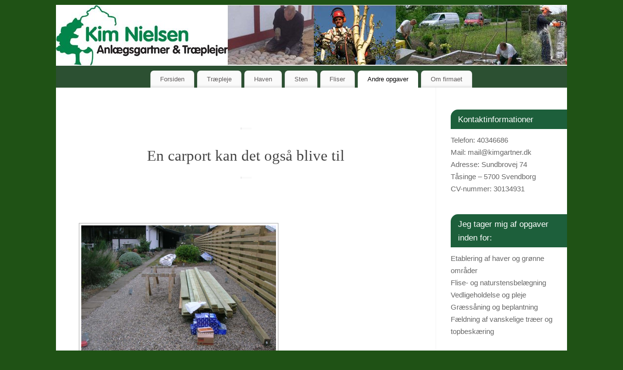

--- FILE ---
content_type: text/html; charset=UTF-8
request_url: http://www.kimgartner.dk/andre-opgaver/nggallery/thumbnails
body_size: 12178
content:
<!DOCTYPE html>
<html lang="da-DK">
<head>
<meta http-equiv="Content-Type" content="text/html; charset=UTF-8" />
<meta name="viewport" content="width=device-width, user-scalable=yes, initial-scale=1.0, minimum-scale=1.0, maximum-scale=3.0">
<link rel="profile" href="http://gmpg.org/xfn/11" />
<link rel="pingback" href="http://www.kimgartner.dk/xmlrpc.php" />
<title>Andre opgaver &#8211; Kim Nielsen &#8211; anlægsgartner og træplejer</title>
<meta name='robots' content='max-image-preview:large' />
	<style>img:is([sizes="auto" i], [sizes^="auto," i]) { contain-intrinsic-size: 3000px 1500px }</style>
	<link rel="alternate" type="application/rss+xml" title="Kim Nielsen - anlægsgartner og træplejer &raquo; Feed" href="http://www.kimgartner.dk/feed/" />
<script type="text/javascript">
/* <![CDATA[ */
window._wpemojiSettings = {"baseUrl":"https:\/\/s.w.org\/images\/core\/emoji\/16.0.1\/72x72\/","ext":".png","svgUrl":"https:\/\/s.w.org\/images\/core\/emoji\/16.0.1\/svg\/","svgExt":".svg","source":{"concatemoji":"http:\/\/www.kimgartner.dk\/wp-includes\/js\/wp-emoji-release.min.js?ver=6.8.3"}};
/*! This file is auto-generated */
!function(s,n){var o,i,e;function c(e){try{var t={supportTests:e,timestamp:(new Date).valueOf()};sessionStorage.setItem(o,JSON.stringify(t))}catch(e){}}function p(e,t,n){e.clearRect(0,0,e.canvas.width,e.canvas.height),e.fillText(t,0,0);var t=new Uint32Array(e.getImageData(0,0,e.canvas.width,e.canvas.height).data),a=(e.clearRect(0,0,e.canvas.width,e.canvas.height),e.fillText(n,0,0),new Uint32Array(e.getImageData(0,0,e.canvas.width,e.canvas.height).data));return t.every(function(e,t){return e===a[t]})}function u(e,t){e.clearRect(0,0,e.canvas.width,e.canvas.height),e.fillText(t,0,0);for(var n=e.getImageData(16,16,1,1),a=0;a<n.data.length;a++)if(0!==n.data[a])return!1;return!0}function f(e,t,n,a){switch(t){case"flag":return n(e,"\ud83c\udff3\ufe0f\u200d\u26a7\ufe0f","\ud83c\udff3\ufe0f\u200b\u26a7\ufe0f")?!1:!n(e,"\ud83c\udde8\ud83c\uddf6","\ud83c\udde8\u200b\ud83c\uddf6")&&!n(e,"\ud83c\udff4\udb40\udc67\udb40\udc62\udb40\udc65\udb40\udc6e\udb40\udc67\udb40\udc7f","\ud83c\udff4\u200b\udb40\udc67\u200b\udb40\udc62\u200b\udb40\udc65\u200b\udb40\udc6e\u200b\udb40\udc67\u200b\udb40\udc7f");case"emoji":return!a(e,"\ud83e\udedf")}return!1}function g(e,t,n,a){var r="undefined"!=typeof WorkerGlobalScope&&self instanceof WorkerGlobalScope?new OffscreenCanvas(300,150):s.createElement("canvas"),o=r.getContext("2d",{willReadFrequently:!0}),i=(o.textBaseline="top",o.font="600 32px Arial",{});return e.forEach(function(e){i[e]=t(o,e,n,a)}),i}function t(e){var t=s.createElement("script");t.src=e,t.defer=!0,s.head.appendChild(t)}"undefined"!=typeof Promise&&(o="wpEmojiSettingsSupports",i=["flag","emoji"],n.supports={everything:!0,everythingExceptFlag:!0},e=new Promise(function(e){s.addEventListener("DOMContentLoaded",e,{once:!0})}),new Promise(function(t){var n=function(){try{var e=JSON.parse(sessionStorage.getItem(o));if("object"==typeof e&&"number"==typeof e.timestamp&&(new Date).valueOf()<e.timestamp+604800&&"object"==typeof e.supportTests)return e.supportTests}catch(e){}return null}();if(!n){if("undefined"!=typeof Worker&&"undefined"!=typeof OffscreenCanvas&&"undefined"!=typeof URL&&URL.createObjectURL&&"undefined"!=typeof Blob)try{var e="postMessage("+g.toString()+"("+[JSON.stringify(i),f.toString(),p.toString(),u.toString()].join(",")+"));",a=new Blob([e],{type:"text/javascript"}),r=new Worker(URL.createObjectURL(a),{name:"wpTestEmojiSupports"});return void(r.onmessage=function(e){c(n=e.data),r.terminate(),t(n)})}catch(e){}c(n=g(i,f,p,u))}t(n)}).then(function(e){for(var t in e)n.supports[t]=e[t],n.supports.everything=n.supports.everything&&n.supports[t],"flag"!==t&&(n.supports.everythingExceptFlag=n.supports.everythingExceptFlag&&n.supports[t]);n.supports.everythingExceptFlag=n.supports.everythingExceptFlag&&!n.supports.flag,n.DOMReady=!1,n.readyCallback=function(){n.DOMReady=!0}}).then(function(){return e}).then(function(){var e;n.supports.everything||(n.readyCallback(),(e=n.source||{}).concatemoji?t(e.concatemoji):e.wpemoji&&e.twemoji&&(t(e.twemoji),t(e.wpemoji)))}))}((window,document),window._wpemojiSettings);
/* ]]> */
</script>
<style id='wp-emoji-styles-inline-css' type='text/css'>

	img.wp-smiley, img.emoji {
		display: inline !important;
		border: none !important;
		box-shadow: none !important;
		height: 1em !important;
		width: 1em !important;
		margin: 0 0.07em !important;
		vertical-align: -0.1em !important;
		background: none !important;
		padding: 0 !important;
	}
</style>
<link rel='stylesheet' id='wp-block-library-css' href='http://www.kimgartner.dk/wp-includes/css/dist/block-library/style.min.css?ver=6.8.3' type='text/css' media='all' />
<style id='classic-theme-styles-inline-css' type='text/css'>
/*! This file is auto-generated */
.wp-block-button__link{color:#fff;background-color:#32373c;border-radius:9999px;box-shadow:none;text-decoration:none;padding:calc(.667em + 2px) calc(1.333em + 2px);font-size:1.125em}.wp-block-file__button{background:#32373c;color:#fff;text-decoration:none}
</style>
<style id='global-styles-inline-css' type='text/css'>
:root{--wp--preset--aspect-ratio--square: 1;--wp--preset--aspect-ratio--4-3: 4/3;--wp--preset--aspect-ratio--3-4: 3/4;--wp--preset--aspect-ratio--3-2: 3/2;--wp--preset--aspect-ratio--2-3: 2/3;--wp--preset--aspect-ratio--16-9: 16/9;--wp--preset--aspect-ratio--9-16: 9/16;--wp--preset--color--black: #000000;--wp--preset--color--cyan-bluish-gray: #abb8c3;--wp--preset--color--white: #ffffff;--wp--preset--color--pale-pink: #f78da7;--wp--preset--color--vivid-red: #cf2e2e;--wp--preset--color--luminous-vivid-orange: #ff6900;--wp--preset--color--luminous-vivid-amber: #fcb900;--wp--preset--color--light-green-cyan: #7bdcb5;--wp--preset--color--vivid-green-cyan: #00d084;--wp--preset--color--pale-cyan-blue: #8ed1fc;--wp--preset--color--vivid-cyan-blue: #0693e3;--wp--preset--color--vivid-purple: #9b51e0;--wp--preset--gradient--vivid-cyan-blue-to-vivid-purple: linear-gradient(135deg,rgba(6,147,227,1) 0%,rgb(155,81,224) 100%);--wp--preset--gradient--light-green-cyan-to-vivid-green-cyan: linear-gradient(135deg,rgb(122,220,180) 0%,rgb(0,208,130) 100%);--wp--preset--gradient--luminous-vivid-amber-to-luminous-vivid-orange: linear-gradient(135deg,rgba(252,185,0,1) 0%,rgba(255,105,0,1) 100%);--wp--preset--gradient--luminous-vivid-orange-to-vivid-red: linear-gradient(135deg,rgba(255,105,0,1) 0%,rgb(207,46,46) 100%);--wp--preset--gradient--very-light-gray-to-cyan-bluish-gray: linear-gradient(135deg,rgb(238,238,238) 0%,rgb(169,184,195) 100%);--wp--preset--gradient--cool-to-warm-spectrum: linear-gradient(135deg,rgb(74,234,220) 0%,rgb(151,120,209) 20%,rgb(207,42,186) 40%,rgb(238,44,130) 60%,rgb(251,105,98) 80%,rgb(254,248,76) 100%);--wp--preset--gradient--blush-light-purple: linear-gradient(135deg,rgb(255,206,236) 0%,rgb(152,150,240) 100%);--wp--preset--gradient--blush-bordeaux: linear-gradient(135deg,rgb(254,205,165) 0%,rgb(254,45,45) 50%,rgb(107,0,62) 100%);--wp--preset--gradient--luminous-dusk: linear-gradient(135deg,rgb(255,203,112) 0%,rgb(199,81,192) 50%,rgb(65,88,208) 100%);--wp--preset--gradient--pale-ocean: linear-gradient(135deg,rgb(255,245,203) 0%,rgb(182,227,212) 50%,rgb(51,167,181) 100%);--wp--preset--gradient--electric-grass: linear-gradient(135deg,rgb(202,248,128) 0%,rgb(113,206,126) 100%);--wp--preset--gradient--midnight: linear-gradient(135deg,rgb(2,3,129) 0%,rgb(40,116,252) 100%);--wp--preset--font-size--small: 13px;--wp--preset--font-size--medium: 20px;--wp--preset--font-size--large: 36px;--wp--preset--font-size--x-large: 42px;--wp--preset--spacing--20: 0.44rem;--wp--preset--spacing--30: 0.67rem;--wp--preset--spacing--40: 1rem;--wp--preset--spacing--50: 1.5rem;--wp--preset--spacing--60: 2.25rem;--wp--preset--spacing--70: 3.38rem;--wp--preset--spacing--80: 5.06rem;--wp--preset--shadow--natural: 6px 6px 9px rgba(0, 0, 0, 0.2);--wp--preset--shadow--deep: 12px 12px 50px rgba(0, 0, 0, 0.4);--wp--preset--shadow--sharp: 6px 6px 0px rgba(0, 0, 0, 0.2);--wp--preset--shadow--outlined: 6px 6px 0px -3px rgba(255, 255, 255, 1), 6px 6px rgba(0, 0, 0, 1);--wp--preset--shadow--crisp: 6px 6px 0px rgba(0, 0, 0, 1);}:where(.is-layout-flex){gap: 0.5em;}:where(.is-layout-grid){gap: 0.5em;}body .is-layout-flex{display: flex;}.is-layout-flex{flex-wrap: wrap;align-items: center;}.is-layout-flex > :is(*, div){margin: 0;}body .is-layout-grid{display: grid;}.is-layout-grid > :is(*, div){margin: 0;}:where(.wp-block-columns.is-layout-flex){gap: 2em;}:where(.wp-block-columns.is-layout-grid){gap: 2em;}:where(.wp-block-post-template.is-layout-flex){gap: 1.25em;}:where(.wp-block-post-template.is-layout-grid){gap: 1.25em;}.has-black-color{color: var(--wp--preset--color--black) !important;}.has-cyan-bluish-gray-color{color: var(--wp--preset--color--cyan-bluish-gray) !important;}.has-white-color{color: var(--wp--preset--color--white) !important;}.has-pale-pink-color{color: var(--wp--preset--color--pale-pink) !important;}.has-vivid-red-color{color: var(--wp--preset--color--vivid-red) !important;}.has-luminous-vivid-orange-color{color: var(--wp--preset--color--luminous-vivid-orange) !important;}.has-luminous-vivid-amber-color{color: var(--wp--preset--color--luminous-vivid-amber) !important;}.has-light-green-cyan-color{color: var(--wp--preset--color--light-green-cyan) !important;}.has-vivid-green-cyan-color{color: var(--wp--preset--color--vivid-green-cyan) !important;}.has-pale-cyan-blue-color{color: var(--wp--preset--color--pale-cyan-blue) !important;}.has-vivid-cyan-blue-color{color: var(--wp--preset--color--vivid-cyan-blue) !important;}.has-vivid-purple-color{color: var(--wp--preset--color--vivid-purple) !important;}.has-black-background-color{background-color: var(--wp--preset--color--black) !important;}.has-cyan-bluish-gray-background-color{background-color: var(--wp--preset--color--cyan-bluish-gray) !important;}.has-white-background-color{background-color: var(--wp--preset--color--white) !important;}.has-pale-pink-background-color{background-color: var(--wp--preset--color--pale-pink) !important;}.has-vivid-red-background-color{background-color: var(--wp--preset--color--vivid-red) !important;}.has-luminous-vivid-orange-background-color{background-color: var(--wp--preset--color--luminous-vivid-orange) !important;}.has-luminous-vivid-amber-background-color{background-color: var(--wp--preset--color--luminous-vivid-amber) !important;}.has-light-green-cyan-background-color{background-color: var(--wp--preset--color--light-green-cyan) !important;}.has-vivid-green-cyan-background-color{background-color: var(--wp--preset--color--vivid-green-cyan) !important;}.has-pale-cyan-blue-background-color{background-color: var(--wp--preset--color--pale-cyan-blue) !important;}.has-vivid-cyan-blue-background-color{background-color: var(--wp--preset--color--vivid-cyan-blue) !important;}.has-vivid-purple-background-color{background-color: var(--wp--preset--color--vivid-purple) !important;}.has-black-border-color{border-color: var(--wp--preset--color--black) !important;}.has-cyan-bluish-gray-border-color{border-color: var(--wp--preset--color--cyan-bluish-gray) !important;}.has-white-border-color{border-color: var(--wp--preset--color--white) !important;}.has-pale-pink-border-color{border-color: var(--wp--preset--color--pale-pink) !important;}.has-vivid-red-border-color{border-color: var(--wp--preset--color--vivid-red) !important;}.has-luminous-vivid-orange-border-color{border-color: var(--wp--preset--color--luminous-vivid-orange) !important;}.has-luminous-vivid-amber-border-color{border-color: var(--wp--preset--color--luminous-vivid-amber) !important;}.has-light-green-cyan-border-color{border-color: var(--wp--preset--color--light-green-cyan) !important;}.has-vivid-green-cyan-border-color{border-color: var(--wp--preset--color--vivid-green-cyan) !important;}.has-pale-cyan-blue-border-color{border-color: var(--wp--preset--color--pale-cyan-blue) !important;}.has-vivid-cyan-blue-border-color{border-color: var(--wp--preset--color--vivid-cyan-blue) !important;}.has-vivid-purple-border-color{border-color: var(--wp--preset--color--vivid-purple) !important;}.has-vivid-cyan-blue-to-vivid-purple-gradient-background{background: var(--wp--preset--gradient--vivid-cyan-blue-to-vivid-purple) !important;}.has-light-green-cyan-to-vivid-green-cyan-gradient-background{background: var(--wp--preset--gradient--light-green-cyan-to-vivid-green-cyan) !important;}.has-luminous-vivid-amber-to-luminous-vivid-orange-gradient-background{background: var(--wp--preset--gradient--luminous-vivid-amber-to-luminous-vivid-orange) !important;}.has-luminous-vivid-orange-to-vivid-red-gradient-background{background: var(--wp--preset--gradient--luminous-vivid-orange-to-vivid-red) !important;}.has-very-light-gray-to-cyan-bluish-gray-gradient-background{background: var(--wp--preset--gradient--very-light-gray-to-cyan-bluish-gray) !important;}.has-cool-to-warm-spectrum-gradient-background{background: var(--wp--preset--gradient--cool-to-warm-spectrum) !important;}.has-blush-light-purple-gradient-background{background: var(--wp--preset--gradient--blush-light-purple) !important;}.has-blush-bordeaux-gradient-background{background: var(--wp--preset--gradient--blush-bordeaux) !important;}.has-luminous-dusk-gradient-background{background: var(--wp--preset--gradient--luminous-dusk) !important;}.has-pale-ocean-gradient-background{background: var(--wp--preset--gradient--pale-ocean) !important;}.has-electric-grass-gradient-background{background: var(--wp--preset--gradient--electric-grass) !important;}.has-midnight-gradient-background{background: var(--wp--preset--gradient--midnight) !important;}.has-small-font-size{font-size: var(--wp--preset--font-size--small) !important;}.has-medium-font-size{font-size: var(--wp--preset--font-size--medium) !important;}.has-large-font-size{font-size: var(--wp--preset--font-size--large) !important;}.has-x-large-font-size{font-size: var(--wp--preset--font-size--x-large) !important;}
:where(.wp-block-post-template.is-layout-flex){gap: 1.25em;}:where(.wp-block-post-template.is-layout-grid){gap: 1.25em;}
:where(.wp-block-columns.is-layout-flex){gap: 2em;}:where(.wp-block-columns.is-layout-grid){gap: 2em;}
:root :where(.wp-block-pullquote){font-size: 1.5em;line-height: 1.6;}
</style>
<link rel='stylesheet' id='easingslider-css' href='http://www.kimgartner.dk/wp-content/plugins/easing-slider/assets/css/public.min.css?ver=3.0.8' type='text/css' media='all' />
<link rel='stylesheet' id='fancybox-0-css' href='http://www.kimgartner.dk/wp-content/plugins/nextgen-gallery/static/Lightbox/fancybox/jquery.fancybox-1.3.4.css?ver=3.59.12' type='text/css' media='all' />
<link rel='stylesheet' id='ngg_trigger_buttons-css' href='http://www.kimgartner.dk/wp-content/plugins/nextgen-gallery/static/GalleryDisplay/trigger_buttons.css?ver=3.59.12' type='text/css' media='all' />
<link rel='stylesheet' id='fontawesome_v4_shim_style-css' href='http://www.kimgartner.dk/wp-content/plugins/nextgen-gallery/static/FontAwesome/css/v4-shims.min.css?ver=6.8.3' type='text/css' media='all' />
<link rel='stylesheet' id='fontawesome-css' href='http://www.kimgartner.dk/wp-content/plugins/nextgen-gallery/static/FontAwesome/css/all.min.css?ver=6.8.3' type='text/css' media='all' />
<link rel='stylesheet' id='ngg_basic_slideshow_style-css' href='http://www.kimgartner.dk/wp-content/plugins/nextgen-gallery/static/Slideshow/ngg_basic_slideshow.css?ver=3.59.12' type='text/css' media='all' />
<link rel='stylesheet' id='ngg_slick_slideshow_style-css' href='http://www.kimgartner.dk/wp-content/plugins/nextgen-gallery/static/Slideshow/slick/slick.css?ver=3.59.12' type='text/css' media='all' />
<link rel='stylesheet' id='ngg_slick_slideshow_theme-css' href='http://www.kimgartner.dk/wp-content/plugins/nextgen-gallery/static/Slideshow/slick/slick-theme.css?ver=3.59.12' type='text/css' media='all' />
<link rel='stylesheet' id='nextgen_pagination_style-css' href='http://www.kimgartner.dk/wp-content/plugins/nextgen-gallery/static/GalleryDisplay/pagination_style.css?ver=3.59.12' type='text/css' media='all' />
<link rel='stylesheet' id='nextgen_basic_thumbnails_style-css' href='http://www.kimgartner.dk/wp-content/plugins/nextgen-gallery/static/Thumbnails/nextgen_basic_thumbnails.css?ver=3.59.12' type='text/css' media='all' />
<link rel='stylesheet' id='megamenu-css' href='http://www.kimgartner.dk/wp-content/uploads/maxmegamenu/style.css?ver=dbb155' type='text/css' media='all' />
<link rel='stylesheet' id='dashicons-css' href='http://www.kimgartner.dk/wp-includes/css/dashicons.min.css?ver=6.8.3' type='text/css' media='all' />
<link rel='stylesheet' id='mantra-style-css' href='http://www.kimgartner.dk/wp-content/themes/mantra/style.css?ver=3.3.3' type='text/css' media='all' />
<style id='mantra-style-inline-css' type='text/css'>
 #wrapper { max-width: 1050px; } #content { width: 100%; max-width:780px; max-width: calc( 100% - 270px ); } #primary, #secondary { width:270px; } #primary .widget-title, #secondary .widget-title { margin-right: -2em; text-align: left; } html { font-size:14px; } body, input, textarea {font-family:Segoe UI, Arial, sans-serif; } #content h1.entry-title a, #content h2.entry-title a, #content h1.entry-title, #content h2.entry-title, #front-text1 h2, #front-text2 h2 {font-family:Georgia, Times New Roman, Times, serif; } .widget-area {font-family:Helvetica, sans-serif; } .entry-content h1, .entry-content h2, .entry-content h3, .entry-content h4, .entry-content h5, .entry-content h6 {font-family:Georgia, Times New Roman, Times, serif; } .nocomments, .nocomments2 {display:none;} #header-container > div { margin-top:20px; } #header-container > div { margin-left:40px; } body { background-color:#1f5215 !important; } #header { background-color:#2c5032; } #footer { background-color:#222222; } #footer2 { background-color:#171717; } #site-title span a { color:#0D85CC; } #site-description { color:#999999; } #content, .column-text, #front-text3, #front-text4 { color:#333333 ;} .widget-area a:link, .widget-area a:visited, a:link, a:visited ,#searchform #s:hover, #container #s:hover, #access a:hover, #wp-calendar tbody td a, #site-info a, #site-copyright a, #access li:hover > a, #access ul ul:hover > a { color:#0D85CC; } a:hover, .entry-meta a:hover, .entry-utility a:hover, .widget-area a:hover { color:#12a7ff; } #content .entry-title a, #content .entry-title, #content h1, #content h2, #content h3, #content h4, #content h5, #content h6 { color:#444444; } #content .entry-title a:hover { color:#000000; } .widget-title { background-color:#1d5f3b; } .widget-title { color:#ffffff; } #footer-widget-area .widget-title { color:#0C85CD; } #footer-widget-area a { color:#666666; } #footer-widget-area a:hover { color:#888888; } body .wp-caption { background-image:url(http://www.kimgartner.dk/wp-content/themes/mantra/resources/images/pins/Pin2.png); } .widget-area ul ul li { background-image: url(http://www.kimgartner.dk/wp-content/themes/mantra/resources/images/bullets/arrow_black.png); background-position: left calc(2em / 2 - 4px); } .page h1.entry-title, .home .page h2.entry-title { display:none; } .entry-content p:not(:last-child), .entry-content ul, .entry-summary ul, .entry-content ol, .entry-summary ol { margin-bottom:1.5em;} .entry-meta .entry-time { display:none; } #branding { height:125px ;} 
/* Mantra Custom CSS */
</style>
<link rel='stylesheet' id='mantra-mobile-css' href='http://www.kimgartner.dk/wp-content/themes/mantra/resources/css/style-mobile.css?ver=3.3.3' type='text/css' media='all' />
<script type="text/javascript" src="http://www.kimgartner.dk/wp-includes/js/jquery/jquery.min.js?ver=3.7.1" id="jquery-core-js"></script>
<script type="text/javascript" src="http://www.kimgartner.dk/wp-includes/js/jquery/jquery-migrate.min.js?ver=3.4.1" id="jquery-migrate-js"></script>
<script type="text/javascript" src="http://www.kimgartner.dk/wp-content/plugins/easing-slider/assets/js/public.min.js?ver=3.0.8" id="easingslider-js"></script>
<script type="text/javascript" id="photocrati_ajax-js-extra">
/* <![CDATA[ */
var photocrati_ajax = {"url":"http:\/\/www.kimgartner.dk\/index.php?photocrati_ajax=1","rest_url":"http:\/\/www.kimgartner.dk\/wp-json\/","wp_home_url":"http:\/\/www.kimgartner.dk","wp_site_url":"http:\/\/www.kimgartner.dk","wp_root_url":"http:\/\/www.kimgartner.dk","wp_plugins_url":"http:\/\/www.kimgartner.dk\/wp-content\/plugins","wp_content_url":"http:\/\/www.kimgartner.dk\/wp-content","wp_includes_url":"http:\/\/www.kimgartner.dk\/wp-includes\/","ngg_param_slug":"nggallery","rest_nonce":"dc7272f34d"};
/* ]]> */
</script>
<script type="text/javascript" src="http://www.kimgartner.dk/wp-content/plugins/nextgen-gallery/static/Legacy/ajax.min.js?ver=3.59.12" id="photocrati_ajax-js"></script>
<script type="text/javascript" src="http://www.kimgartner.dk/wp-content/plugins/nextgen-gallery/static/FontAwesome/js/v4-shims.min.js?ver=5.3.1" id="fontawesome_v4_shim-js"></script>
<script type="text/javascript" defer crossorigin="anonymous" data-auto-replace-svg="false" data-keep-original-source="false" data-search-pseudo-elements src="http://www.kimgartner.dk/wp-content/plugins/nextgen-gallery/static/FontAwesome/js/all.min.js?ver=5.3.1" id="fontawesome-js"></script>
<script type="text/javascript" src="http://www.kimgartner.dk/wp-content/plugins/nextgen-gallery/static/Slideshow/slick/slick-1.8.0-modded.js?ver=3.59.12" id="ngg_slick-js"></script>
<script type="text/javascript" src="http://www.kimgartner.dk/wp-content/plugins/nextgen-gallery/static/Thumbnails/nextgen_basic_thumbnails.js?ver=3.59.12" id="nextgen_basic_thumbnails_script-js"></script>
<script type="text/javascript" src="http://www.kimgartner.dk/wp-content/plugins/nextgen-gallery/static/Thumbnails/ajax_pagination.js?ver=3.59.12" id="nextgen-basic-thumbnails-ajax-pagination-js"></script>
<script type="text/javascript" id="mantra-frontend-js-extra">
/* <![CDATA[ */
var mantra_options = {"responsive":"1","image_class":"imageSeven","equalize_sidebars":"0"};
/* ]]> */
</script>
<script type="text/javascript" src="http://www.kimgartner.dk/wp-content/themes/mantra/resources/js/frontend.js?ver=3.3.3" id="mantra-frontend-js"></script>
<link rel="https://api.w.org/" href="http://www.kimgartner.dk/wp-json/" /><link rel="alternate" title="JSON" type="application/json" href="http://www.kimgartner.dk/wp-json/wp/v2/pages/67" /><link rel="EditURI" type="application/rsd+xml" title="RSD" href="http://www.kimgartner.dk/xmlrpc.php?rsd" />
<meta name="generator" content="WordPress 6.8.3" />
<link rel="canonical" href="http://www.kimgartner.dk/andre-opgaver/" />
<link rel='shortlink' href='http://www.kimgartner.dk/?p=67' />
<link rel="alternate" title="oEmbed (JSON)" type="application/json+oembed" href="http://www.kimgartner.dk/wp-json/oembed/1.0/embed?url=http%3A%2F%2Fwww.kimgartner.dk%2Fandre-opgaver%2F" />
<link rel="alternate" title="oEmbed (XML)" type="text/xml+oembed" href="http://www.kimgartner.dk/wp-json/oembed/1.0/embed?url=http%3A%2F%2Fwww.kimgartner.dk%2Fandre-opgaver%2F&#038;format=xml" />
<!--[if lte IE 8]> <style type="text/css" media="screen"> #access ul li, .edit-link a , #footer-widget-area .widget-title, .entry-meta,.entry-meta .comments-link, .short-button-light, .short-button-dark ,.short-button-color ,blockquote { position:relative; behavior: url(http://www.kimgartner.dk/wp-content/themes/mantra/resources/js/PIE/PIE.php); } #access ul ul { -pie-box-shadow:0px 5px 5px #999; } #access ul li.current_page_item, #access ul li.current-menu-item , #access ul li ,#access ul ul ,#access ul ul li, .commentlist li.comment ,.commentlist .avatar, .nivo-caption, .theme-default .nivoSlider { behavior: url(http://www.kimgartner.dk/wp-content/themes/mantra/resources/js/PIE/PIE.php); } </style> <![endif]--><!--[if lt IE 9]>
	<script>
	document.createElement('header');
	document.createElement('nav');
	document.createElement('section');
	document.createElement('article');
	document.createElement('aside');
	document.createElement('footer');
	document.createElement('hgroup');
	</script>
	<![endif]--> <style type="text/css">/** Mega Menu CSS: fs **/</style>
</head>
<body class="wp-singular page-template page-template-template-onecolumn page-template-template-onecolumn-php page page-id-67 wp-theme-mantra mega-menu-max-mega-menu-1 mantra-image-seven mantra-caption-light mantra-hratio-1 mantra-sidebar-right mantra-menu-center">
	    <div id="toTop"><i class="crycon-back2top"></i> </div>
		
<div id="wrapper" class="hfeed">


<header id="header">

		<div id="masthead">

			<div id="branding" role="banner" >

				<img id="bg_image" alt="Kim Nielsen &#8211; anlægsgartner og træplejer" title="Kim Nielsen &#8211; anlægsgartner og træplejer" src="http://www.kimgartner.dk/wp-content/uploads/2017/06/cropped-header_ny_kimgartner.jpg" />
	<div id="header-container">

				<a href="http://www.kimgartner.dk/" id="linky"></a>
				</div> <!-- #header-container -->
					<div style="clear:both;"></div>

			</div><!-- #branding -->

            <a id="nav-toggle"><span>&nbsp; Menu</span></a>
			<nav id="access" class="jssafe" role="navigation">

					<div class="skip-link screen-reader-text"><a href="#content" title="Videre til indhold">Videre til indhold</a></div>
	<div class="menu"><ul id="prime_nav" class="menu"><li id="menu-item-22" class="menu-item menu-item-type-post_type menu-item-object-page menu-item-home menu-item-22"><a href="http://www.kimgartner.dk/">Forsiden</a></li>
<li id="menu-item-55" class="menu-item menu-item-type-post_type menu-item-object-page menu-item-55"><a href="http://www.kimgartner.dk/traepleje/">Træpleje</a></li>
<li id="menu-item-59" class="menu-item menu-item-type-post_type menu-item-object-page menu-item-59"><a href="http://www.kimgartner.dk/haven/">Haven</a></li>
<li id="menu-item-62" class="menu-item menu-item-type-post_type menu-item-object-page menu-item-62"><a href="http://www.kimgartner.dk/sten/">Sten</a></li>
<li id="menu-item-65" class="menu-item menu-item-type-post_type menu-item-object-page menu-item-65"><a href="http://www.kimgartner.dk/fliser/">Fliser</a></li>
<li id="menu-item-68" class="menu-item menu-item-type-post_type menu-item-object-page current-menu-item page_item page-item-67 current_page_item menu-item-68"><a href="http://www.kimgartner.dk/andre-opgaver/" aria-current="page">Andre opgaver</a></li>
<li id="menu-item-71" class="menu-item menu-item-type-post_type menu-item-object-page menu-item-71"><a href="http://www.kimgartner.dk/kontakt-os/">Om firmaet</a></li>
</ul></div>
			</nav><!-- #access -->

		</div><!-- #masthead -->

	<div style="clear:both;"> </div>

</header><!-- #header -->
<div id="main" class="main">
	<div  id="forbottom" >
		
		<div style="clear:both;"> </div>

					<section id="container">

				<div id="content" role="main">
				
				
				<div id="post-67" class="post-67 page type-page status-publish hentry">
											<h1 class="entry-title">Andre opgaver</h1>
					
					<div class="entry-content">
						<p style="text-align: center;"><code></code></p>
<h2 class="title" style="text-align: center;">En carport kan det også blive til</h2>
<p style="text-align: center;"><code></code></p>
<!-- index.php -->
<div
	class="ngg-galleryoverview
		"
	id="ngg-gallery-0b3796a0fceee7c60a3e761d87bdbe8a-1">

		<div class="slideshowlink">
		<a href='http://www.kimgartner.dk/andre-opgaver/nggallery/slideshow'>[Show slideshow]</a>

	</div>
			<!-- Thumbnails -->
				<div id="ngg-image-0" class="ngg-gallery-thumbnail-box"
											>
						<div class="ngg-gallery-thumbnail">
			<a href="http://www.kimgartner.dk/wp-content/gallery/carport/carport-001.jpg"
				title=""
				data-src="http://www.kimgartner.dk/wp-content/gallery/carport/carport-001.jpg"
				data-thumbnail="http://www.kimgartner.dk/wp-content/gallery/carport/thumbs/thumbs_carport-001.jpg"
				data-image-id="81"
				data-title="carport 001"
				data-description=""
				data-image-slug="carport-001"
				class='use_imagebrowser_effect' data-imagebrowser-url='http://www.kimgartner.dk/andre-opgaver/nggallery/image/%STUB%'>
				<img
					title="carport 001"
					alt="carport 001"
					src="http://www.kimgartner.dk/wp-content/gallery/carport/thumbs/thumbs_carport-001.jpg"
					width="400"
					height="300"
					style="max-width:100%;"
				/>
			</a>
		</div>
							</div>
			
		
				<div id="ngg-image-1" class="ngg-gallery-thumbnail-box"
											>
						<div class="ngg-gallery-thumbnail">
			<a href="http://www.kimgartner.dk/wp-content/gallery/carport/carport-002.jpg"
				title=""
				data-src="http://www.kimgartner.dk/wp-content/gallery/carport/carport-002.jpg"
				data-thumbnail="http://www.kimgartner.dk/wp-content/gallery/carport/thumbs/thumbs_carport-002.jpg"
				data-image-id="82"
				data-title="carport 002"
				data-description=""
				data-image-slug="carport-002"
				class='use_imagebrowser_effect' data-imagebrowser-url='http://www.kimgartner.dk/andre-opgaver/nggallery/image/%STUB%'>
				<img
					title="carport 002"
					alt="carport 002"
					src="http://www.kimgartner.dk/wp-content/gallery/carport/thumbs/thumbs_carport-002.jpg"
					width="400"
					height="300"
					style="max-width:100%;"
				/>
			</a>
		</div>
							</div>
			
		
				<div id="ngg-image-2" class="ngg-gallery-thumbnail-box"
											>
						<div class="ngg-gallery-thumbnail">
			<a href="http://www.kimgartner.dk/wp-content/gallery/carport/carport-003.jpg"
				title=""
				data-src="http://www.kimgartner.dk/wp-content/gallery/carport/carport-003.jpg"
				data-thumbnail="http://www.kimgartner.dk/wp-content/gallery/carport/thumbs/thumbs_carport-003.jpg"
				data-image-id="83"
				data-title="carport 003"
				data-description=""
				data-image-slug="carport-003"
				class='use_imagebrowser_effect' data-imagebrowser-url='http://www.kimgartner.dk/andre-opgaver/nggallery/image/%STUB%'>
				<img
					title="carport 003"
					alt="carport 003"
					src="http://www.kimgartner.dk/wp-content/gallery/carport/thumbs/thumbs_carport-003.jpg"
					width="400"
					height="300"
					style="max-width:100%;"
				/>
			</a>
		</div>
							</div>
			
		
				<div id="ngg-image-3" class="ngg-gallery-thumbnail-box"
											>
						<div class="ngg-gallery-thumbnail">
			<a href="http://www.kimgartner.dk/wp-content/gallery/carport/carport-004.jpg"
				title=""
				data-src="http://www.kimgartner.dk/wp-content/gallery/carport/carport-004.jpg"
				data-thumbnail="http://www.kimgartner.dk/wp-content/gallery/carport/thumbs/thumbs_carport-004.jpg"
				data-image-id="84"
				data-title="carport 004"
				data-description=""
				data-image-slug="carport-004"
				class='use_imagebrowser_effect' data-imagebrowser-url='http://www.kimgartner.dk/andre-opgaver/nggallery/image/%STUB%'>
				<img
					title="carport 004"
					alt="carport 004"
					src="http://www.kimgartner.dk/wp-content/gallery/carport/thumbs/thumbs_carport-004.jpg"
					width="400"
					height="300"
					style="max-width:100%;"
				/>
			</a>
		</div>
							</div>
			
		
				<div id="ngg-image-4" class="ngg-gallery-thumbnail-box"
											>
						<div class="ngg-gallery-thumbnail">
			<a href="http://www.kimgartner.dk/wp-content/gallery/carport/carport-005.jpg"
				title=""
				data-src="http://www.kimgartner.dk/wp-content/gallery/carport/carport-005.jpg"
				data-thumbnail="http://www.kimgartner.dk/wp-content/gallery/carport/thumbs/thumbs_carport-005.jpg"
				data-image-id="85"
				data-title="carport 005"
				data-description=""
				data-image-slug="carport-005"
				class='use_imagebrowser_effect' data-imagebrowser-url='http://www.kimgartner.dk/andre-opgaver/nggallery/image/%STUB%'>
				<img
					title="carport 005"
					alt="carport 005"
					src="http://www.kimgartner.dk/wp-content/gallery/carport/thumbs/thumbs_carport-005.jpg"
					width="400"
					height="300"
					style="max-width:100%;"
				/>
			</a>
		</div>
							</div>
			
		
				<div id="ngg-image-5" class="ngg-gallery-thumbnail-box"
											>
						<div class="ngg-gallery-thumbnail">
			<a href="http://www.kimgartner.dk/wp-content/gallery/carport/carport-006.jpg"
				title=""
				data-src="http://www.kimgartner.dk/wp-content/gallery/carport/carport-006.jpg"
				data-thumbnail="http://www.kimgartner.dk/wp-content/gallery/carport/thumbs/thumbs_carport-006.jpg"
				data-image-id="86"
				data-title="carport 006"
				data-description=""
				data-image-slug="carport-006"
				class='use_imagebrowser_effect' data-imagebrowser-url='http://www.kimgartner.dk/andre-opgaver/nggallery/image/%STUB%'>
				<img
					title="carport 006"
					alt="carport 006"
					src="http://www.kimgartner.dk/wp-content/gallery/carport/thumbs/thumbs_carport-006.jpg"
					width="400"
					height="300"
					style="max-width:100%;"
				/>
			</a>
		</div>
							</div>
			
		
				<div id="ngg-image-6" class="ngg-gallery-thumbnail-box"
											>
						<div class="ngg-gallery-thumbnail">
			<a href="http://www.kimgartner.dk/wp-content/gallery/carport/carport-007.jpg"
				title=""
				data-src="http://www.kimgartner.dk/wp-content/gallery/carport/carport-007.jpg"
				data-thumbnail="http://www.kimgartner.dk/wp-content/gallery/carport/thumbs/thumbs_carport-007.jpg"
				data-image-id="87"
				data-title="carport 007"
				data-description=""
				data-image-slug="carport-007"
				class='use_imagebrowser_effect' data-imagebrowser-url='http://www.kimgartner.dk/andre-opgaver/nggallery/image/%STUB%'>
				<img
					title="carport 007"
					alt="carport 007"
					src="http://www.kimgartner.dk/wp-content/gallery/carport/thumbs/thumbs_carport-007.jpg"
					width="400"
					height="300"
					style="max-width:100%;"
				/>
			</a>
		</div>
							</div>
			
		
		
		<!-- Pagination -->
		<div class='ngg-clear'></div>	</div>

<p style="text-align: center;"><code>&nbsp;</code></p>
<h2 class="title" style="text-align: center;">Her er det blevet til en betontrappe</h2>
<!-- index.php -->
<div
	class="ngg-galleryoverview
		"
	id="ngg-gallery-3df8fbed51b203783946725fad45b59a-1">

		<div class="slideshowlink">
		<a href='http://www.kimgartner.dk/andre-opgaver/nggallery/slideshow'>[Show slideshow]</a>

	</div>
			<!-- Thumbnails -->
				<div id="ngg-image-0" class="ngg-gallery-thumbnail-box"
											>
						<div class="ngg-gallery-thumbnail">
			<a href="http://www.kimgartner.dk/wp-content/gallery/betontrappe/betontrapper-001.jpg"
				title=""
				data-src="http://www.kimgartner.dk/wp-content/gallery/betontrappe/betontrapper-001.jpg"
				data-thumbnail="http://www.kimgartner.dk/wp-content/gallery/betontrappe/thumbs/thumbs_betontrapper-001.jpg"
				data-image-id="88"
				data-title="betontrapper 001"
				data-description=""
				data-image-slug="betontrapper-001"
				class='use_imagebrowser_effect' data-imagebrowser-url='http://www.kimgartner.dk/andre-opgaver/nggallery/image/%STUB%'>
				<img
					title="betontrapper 001"
					alt="betontrapper 001"
					src="http://www.kimgartner.dk/wp-content/gallery/betontrappe/thumbs/thumbs_betontrapper-001.jpg"
					width="400"
					height="300"
					style="max-width:100%;"
				/>
			</a>
		</div>
							</div>
			
		
				<div id="ngg-image-1" class="ngg-gallery-thumbnail-box"
											>
						<div class="ngg-gallery-thumbnail">
			<a href="http://www.kimgartner.dk/wp-content/gallery/betontrappe/betontrapper-002.jpg"
				title=""
				data-src="http://www.kimgartner.dk/wp-content/gallery/betontrappe/betontrapper-002.jpg"
				data-thumbnail="http://www.kimgartner.dk/wp-content/gallery/betontrappe/thumbs/thumbs_betontrapper-002.jpg"
				data-image-id="89"
				data-title="betontrapper 002"
				data-description=""
				data-image-slug="betontrapper-002"
				class='use_imagebrowser_effect' data-imagebrowser-url='http://www.kimgartner.dk/andre-opgaver/nggallery/image/%STUB%'>
				<img
					title="betontrapper 002"
					alt="betontrapper 002"
					src="http://www.kimgartner.dk/wp-content/gallery/betontrappe/thumbs/thumbs_betontrapper-002.jpg"
					width="400"
					height="300"
					style="max-width:100%;"
				/>
			</a>
		</div>
							</div>
			
		
		
		<!-- Pagination -->
		<div class='ngg-clear'></div>	</div>

<p style="text-align: center;"><code id="envira_shortcode_74"></code></p>
<p style="text-align: center;"><code>&nbsp;</code></p>
<h2 class="title" style="text-align: center;">En terrasse kan også være af træ &#8211; og lidt andet</h2>
<!-- index.php -->
<div
	class="ngg-galleryoverview
		"
	id="ngg-gallery-c159af9a200f3df94e83699395305ae1-1">

		<div class="slideshowlink">
		<a href='http://www.kimgartner.dk/andre-opgaver/nggallery/slideshow'>[Show slideshow]</a>

	</div>
			<!-- Thumbnails -->
				<div id="ngg-image-0" class="ngg-gallery-thumbnail-box"
											>
						<div class="ngg-gallery-thumbnail">
			<a href="http://www.kimgartner.dk/wp-content/gallery/traeterrasse/terras-trap-1.jpg"
				title=""
				data-src="http://www.kimgartner.dk/wp-content/gallery/traeterrasse/terras-trap-1.jpg"
				data-thumbnail="http://www.kimgartner.dk/wp-content/gallery/traeterrasse/thumbs/thumbs_terras-trap-1.jpg"
				data-image-id="90"
				data-title="terras-trap (1)"
				data-description=""
				data-image-slug="terras-trap-1"
				class='use_imagebrowser_effect' data-imagebrowser-url='http://www.kimgartner.dk/andre-opgaver/nggallery/image/%STUB%'>
				<img
					title="terras-trap (1)"
					alt="terras-trap (1)"
					src="http://www.kimgartner.dk/wp-content/gallery/traeterrasse/thumbs/thumbs_terras-trap-1.jpg"
					width="400"
					height="300"
					style="max-width:100%;"
				/>
			</a>
		</div>
							</div>
			
		
				<div id="ngg-image-1" class="ngg-gallery-thumbnail-box"
											>
						<div class="ngg-gallery-thumbnail">
			<a href="http://www.kimgartner.dk/wp-content/gallery/traeterrasse/terras-trap-2.jpg"
				title=""
				data-src="http://www.kimgartner.dk/wp-content/gallery/traeterrasse/terras-trap-2.jpg"
				data-thumbnail="http://www.kimgartner.dk/wp-content/gallery/traeterrasse/thumbs/thumbs_terras-trap-2.jpg"
				data-image-id="91"
				data-title="terras-trap (2)"
				data-description=""
				data-image-slug="terras-trap-2"
				class='use_imagebrowser_effect' data-imagebrowser-url='http://www.kimgartner.dk/andre-opgaver/nggallery/image/%STUB%'>
				<img
					title="terras-trap (2)"
					alt="terras-trap (2)"
					src="http://www.kimgartner.dk/wp-content/gallery/traeterrasse/thumbs/thumbs_terras-trap-2.jpg"
					width="400"
					height="300"
					style="max-width:100%;"
				/>
			</a>
		</div>
							</div>
			
		
				<div id="ngg-image-2" class="ngg-gallery-thumbnail-box"
											>
						<div class="ngg-gallery-thumbnail">
			<a href="http://www.kimgartner.dk/wp-content/gallery/traeterrasse/terras-trap-3.jpg"
				title=""
				data-src="http://www.kimgartner.dk/wp-content/gallery/traeterrasse/terras-trap-3.jpg"
				data-thumbnail="http://www.kimgartner.dk/wp-content/gallery/traeterrasse/thumbs/thumbs_terras-trap-3.jpg"
				data-image-id="92"
				data-title="terras-trap (3)"
				data-description=""
				data-image-slug="terras-trap-3"
				class='use_imagebrowser_effect' data-imagebrowser-url='http://www.kimgartner.dk/andre-opgaver/nggallery/image/%STUB%'>
				<img
					title="terras-trap (3)"
					alt="terras-trap (3)"
					src="http://www.kimgartner.dk/wp-content/gallery/traeterrasse/thumbs/thumbs_terras-trap-3.jpg"
					width="400"
					height="300"
					style="max-width:100%;"
				/>
			</a>
		</div>
							</div>
			
		
				<div id="ngg-image-3" class="ngg-gallery-thumbnail-box"
											>
						<div class="ngg-gallery-thumbnail">
			<a href="http://www.kimgartner.dk/wp-content/gallery/traeterrasse/terras-trap-4.jpg"
				title=""
				data-src="http://www.kimgartner.dk/wp-content/gallery/traeterrasse/terras-trap-4.jpg"
				data-thumbnail="http://www.kimgartner.dk/wp-content/gallery/traeterrasse/thumbs/thumbs_terras-trap-4.jpg"
				data-image-id="93"
				data-title="terras-trap (4)"
				data-description=""
				data-image-slug="terras-trap-4"
				class='use_imagebrowser_effect' data-imagebrowser-url='http://www.kimgartner.dk/andre-opgaver/nggallery/image/%STUB%'>
				<img
					title="terras-trap (4)"
					alt="terras-trap (4)"
					src="http://www.kimgartner.dk/wp-content/gallery/traeterrasse/thumbs/thumbs_terras-trap-4.jpg"
					width="400"
					height="300"
					style="max-width:100%;"
				/>
			</a>
		</div>
							</div>
			
		
				<div id="ngg-image-4" class="ngg-gallery-thumbnail-box"
											>
						<div class="ngg-gallery-thumbnail">
			<a href="http://www.kimgartner.dk/wp-content/gallery/traeterrasse/terras-trap-5.jpg"
				title=""
				data-src="http://www.kimgartner.dk/wp-content/gallery/traeterrasse/terras-trap-5.jpg"
				data-thumbnail="http://www.kimgartner.dk/wp-content/gallery/traeterrasse/thumbs/thumbs_terras-trap-5.jpg"
				data-image-id="94"
				data-title="terras-trap (5)"
				data-description=""
				data-image-slug="terras-trap-5"
				class='use_imagebrowser_effect' data-imagebrowser-url='http://www.kimgartner.dk/andre-opgaver/nggallery/image/%STUB%'>
				<img
					title="terras-trap (5)"
					alt="terras-trap (5)"
					src="http://www.kimgartner.dk/wp-content/gallery/traeterrasse/thumbs/thumbs_terras-trap-5.jpg"
					width="400"
					height="300"
					style="max-width:100%;"
				/>
			</a>
		</div>
							</div>
			
		
				<div id="ngg-image-5" class="ngg-gallery-thumbnail-box"
											>
						<div class="ngg-gallery-thumbnail">
			<a href="http://www.kimgartner.dk/wp-content/gallery/traeterrasse/terras-trap-6.jpg"
				title=""
				data-src="http://www.kimgartner.dk/wp-content/gallery/traeterrasse/terras-trap-6.jpg"
				data-thumbnail="http://www.kimgartner.dk/wp-content/gallery/traeterrasse/thumbs/thumbs_terras-trap-6.jpg"
				data-image-id="95"
				data-title="terras-trap (6)"
				data-description=""
				data-image-slug="terras-trap-6"
				class='use_imagebrowser_effect' data-imagebrowser-url='http://www.kimgartner.dk/andre-opgaver/nggallery/image/%STUB%'>
				<img
					title="terras-trap (6)"
					alt="terras-trap (6)"
					src="http://www.kimgartner.dk/wp-content/gallery/traeterrasse/thumbs/thumbs_terras-trap-6.jpg"
					width="400"
					height="300"
					style="max-width:100%;"
				/>
			</a>
		</div>
							</div>
			
		
				<div id="ngg-image-6" class="ngg-gallery-thumbnail-box"
											>
						<div class="ngg-gallery-thumbnail">
			<a href="http://www.kimgartner.dk/wp-content/gallery/traeterrasse/terras-trap-7.jpg"
				title=""
				data-src="http://www.kimgartner.dk/wp-content/gallery/traeterrasse/terras-trap-7.jpg"
				data-thumbnail="http://www.kimgartner.dk/wp-content/gallery/traeterrasse/thumbs/thumbs_terras-trap-7.jpg"
				data-image-id="96"
				data-title="terras-trap (7)"
				data-description=""
				data-image-slug="terras-trap-7"
				class='use_imagebrowser_effect' data-imagebrowser-url='http://www.kimgartner.dk/andre-opgaver/nggallery/image/%STUB%'>
				<img
					title="terras-trap (7)"
					alt="terras-trap (7)"
					src="http://www.kimgartner.dk/wp-content/gallery/traeterrasse/thumbs/thumbs_terras-trap-7.jpg"
					width="400"
					height="300"
					style="max-width:100%;"
				/>
			</a>
		</div>
							</div>
			
		
				<div id="ngg-image-7" class="ngg-gallery-thumbnail-box"
											>
						<div class="ngg-gallery-thumbnail">
			<a href="http://www.kimgartner.dk/wp-content/gallery/traeterrasse/terras-trap-8.jpg"
				title=""
				data-src="http://www.kimgartner.dk/wp-content/gallery/traeterrasse/terras-trap-8.jpg"
				data-thumbnail="http://www.kimgartner.dk/wp-content/gallery/traeterrasse/thumbs/thumbs_terras-trap-8.jpg"
				data-image-id="97"
				data-title="terras-trap (8)"
				data-description=""
				data-image-slug="terras-trap-8"
				class='use_imagebrowser_effect' data-imagebrowser-url='http://www.kimgartner.dk/andre-opgaver/nggallery/image/%STUB%'>
				<img
					title="terras-trap (8)"
					alt="terras-trap (8)"
					src="http://www.kimgartner.dk/wp-content/gallery/traeterrasse/thumbs/thumbs_terras-trap-8.jpg"
					width="400"
					height="300"
					style="max-width:100%;"
				/>
			</a>
		</div>
							</div>
			
		
				<div id="ngg-image-8" class="ngg-gallery-thumbnail-box"
											>
						<div class="ngg-gallery-thumbnail">
			<a href="http://www.kimgartner.dk/wp-content/gallery/traeterrasse/terras-trap-9.jpg"
				title=""
				data-src="http://www.kimgartner.dk/wp-content/gallery/traeterrasse/terras-trap-9.jpg"
				data-thumbnail="http://www.kimgartner.dk/wp-content/gallery/traeterrasse/thumbs/thumbs_terras-trap-9.jpg"
				data-image-id="98"
				data-title="terras-trap (9)"
				data-description=""
				data-image-slug="terras-trap-9"
				class='use_imagebrowser_effect' data-imagebrowser-url='http://www.kimgartner.dk/andre-opgaver/nggallery/image/%STUB%'>
				<img
					title="terras-trap (9)"
					alt="terras-trap (9)"
					src="http://www.kimgartner.dk/wp-content/gallery/traeterrasse/thumbs/thumbs_terras-trap-9.jpg"
					width="400"
					height="300"
					style="max-width:100%;"
				/>
			</a>
		</div>
							</div>
			
		
				<div id="ngg-image-9" class="ngg-gallery-thumbnail-box"
											>
						<div class="ngg-gallery-thumbnail">
			<a href="http://www.kimgartner.dk/wp-content/gallery/traeterrasse/terras-trap-11.jpg"
				title=""
				data-src="http://www.kimgartner.dk/wp-content/gallery/traeterrasse/terras-trap-11.jpg"
				data-thumbnail="http://www.kimgartner.dk/wp-content/gallery/traeterrasse/thumbs/thumbs_terras-trap-11.jpg"
				data-image-id="99"
				data-title="terras-trap (11)"
				data-description=""
				data-image-slug="terras-trap-11"
				class='use_imagebrowser_effect' data-imagebrowser-url='http://www.kimgartner.dk/andre-opgaver/nggallery/image/%STUB%'>
				<img
					title="terras-trap (11)"
					alt="terras-trap (11)"
					src="http://www.kimgartner.dk/wp-content/gallery/traeterrasse/thumbs/thumbs_terras-trap-11.jpg"
					width="400"
					height="300"
					style="max-width:100%;"
				/>
			</a>
		</div>
							</div>
			
		
				<div id="ngg-image-10" class="ngg-gallery-thumbnail-box"
											>
						<div class="ngg-gallery-thumbnail">
			<a href="http://www.kimgartner.dk/wp-content/gallery/traeterrasse/terras-trap-12.jpg"
				title=""
				data-src="http://www.kimgartner.dk/wp-content/gallery/traeterrasse/terras-trap-12.jpg"
				data-thumbnail="http://www.kimgartner.dk/wp-content/gallery/traeterrasse/thumbs/thumbs_terras-trap-12.jpg"
				data-image-id="100"
				data-title="terras-trap (12)"
				data-description=""
				data-image-slug="terras-trap-12"
				class='use_imagebrowser_effect' data-imagebrowser-url='http://www.kimgartner.dk/andre-opgaver/nggallery/image/%STUB%'>
				<img
					title="terras-trap (12)"
					alt="terras-trap (12)"
					src="http://www.kimgartner.dk/wp-content/gallery/traeterrasse/thumbs/thumbs_terras-trap-12.jpg"
					width="400"
					height="300"
					style="max-width:100%;"
				/>
			</a>
		</div>
							</div>
			
		
				<div id="ngg-image-11" class="ngg-gallery-thumbnail-box"
											>
						<div class="ngg-gallery-thumbnail">
			<a href="http://www.kimgartner.dk/wp-content/gallery/traeterrasse/terras-trap-13.jpg"
				title=""
				data-src="http://www.kimgartner.dk/wp-content/gallery/traeterrasse/terras-trap-13.jpg"
				data-thumbnail="http://www.kimgartner.dk/wp-content/gallery/traeterrasse/thumbs/thumbs_terras-trap-13.jpg"
				data-image-id="101"
				data-title="terras-trap (13)"
				data-description=""
				data-image-slug="terras-trap-13"
				class='use_imagebrowser_effect' data-imagebrowser-url='http://www.kimgartner.dk/andre-opgaver/nggallery/image/%STUB%'>
				<img
					title="terras-trap (13)"
					alt="terras-trap (13)"
					src="http://www.kimgartner.dk/wp-content/gallery/traeterrasse/thumbs/thumbs_terras-trap-13.jpg"
					width="400"
					height="300"
					style="max-width:100%;"
				/>
			</a>
		</div>
							</div>
			
		
				<div id="ngg-image-12" class="ngg-gallery-thumbnail-box"
											>
						<div class="ngg-gallery-thumbnail">
			<a href="http://www.kimgartner.dk/wp-content/gallery/traeterrasse/terras-trap-14.jpg"
				title=""
				data-src="http://www.kimgartner.dk/wp-content/gallery/traeterrasse/terras-trap-14.jpg"
				data-thumbnail="http://www.kimgartner.dk/wp-content/gallery/traeterrasse/thumbs/thumbs_terras-trap-14.jpg"
				data-image-id="102"
				data-title="terras-trap (14)"
				data-description=""
				data-image-slug="terras-trap-14"
				class='use_imagebrowser_effect' data-imagebrowser-url='http://www.kimgartner.dk/andre-opgaver/nggallery/image/%STUB%'>
				<img
					title="terras-trap (14)"
					alt="terras-trap (14)"
					src="http://www.kimgartner.dk/wp-content/gallery/traeterrasse/thumbs/thumbs_terras-trap-14.jpg"
					width="400"
					height="300"
					style="max-width:100%;"
				/>
			</a>
		</div>
							</div>
			
		
				<div id="ngg-image-13" class="ngg-gallery-thumbnail-box"
											>
						<div class="ngg-gallery-thumbnail">
			<a href="http://www.kimgartner.dk/wp-content/gallery/traeterrasse/terras-trap-15.jpg"
				title=""
				data-src="http://www.kimgartner.dk/wp-content/gallery/traeterrasse/terras-trap-15.jpg"
				data-thumbnail="http://www.kimgartner.dk/wp-content/gallery/traeterrasse/thumbs/thumbs_terras-trap-15.jpg"
				data-image-id="103"
				data-title="terras-trap (15)"
				data-description=""
				data-image-slug="terras-trap-15"
				class='use_imagebrowser_effect' data-imagebrowser-url='http://www.kimgartner.dk/andre-opgaver/nggallery/image/%STUB%'>
				<img
					title="terras-trap (15)"
					alt="terras-trap (15)"
					src="http://www.kimgartner.dk/wp-content/gallery/traeterrasse/thumbs/thumbs_terras-trap-15.jpg"
					width="400"
					height="300"
					style="max-width:100%;"
				/>
			</a>
		</div>
							</div>
			
		
		
		<!-- Pagination -->
		<div class='ngg-clear'></div>	</div>

<p style="text-align: center;"><code id="envira_shortcode_74"></code></p>
																	</div><!-- .entry-content -->
				</div><!-- #post-## -->

																		<p class="nocomments2">Lukket for kommentarer.</p>



								</div><!-- #content -->
						<div id="primary" class="widget-area" role="complementary">

		
				
				<ul class="xoxo">
					<li id="text-2" class="widget-container widget_text"><h3 class="widget-title">Kontaktinformationer</h3>			<div class="textwidget"><p>Telefon: 40346686<br />
Mail: mail@kimgartner.dk<br />
Adresse: Sundbrovej 74<br />
Tåsinge – 5700 Svendborg<br />
CV-nummer: 30134931</p>
</div>
		</li><li id="text-3" class="widget-container widget_text"><h3 class="widget-title">Jeg tager mig af opgaver inden for:</h3>			<div class="textwidget"><p>Etablering af haver og grønne områder<br />
Flise- og naturstensbelægning<br />
Vedligeholdelse og pleje<br />
Græssåning og beplantning<br />
Fældning af vanskelige træer og topbeskæring</p>
</div>
		</li><li id="text-4" class="widget-container widget_text"><h3 class="widget-title">Mine samarbejdspartnere:</h3>			<div class="textwidget"><p>Træpleje:<br />
Skovgaard Træpleje v/ Jens A. Jørgensen - Tlf.: 2125 4061</p>
<p>Tømrer/snedker:<br />
Mackenhauer Tømrer Og Snedker Service v. Jesper Mackenhauer - Tlf. 2684 6502</p>
<p>Murere:<br />
Krarup Murerforretning v/ Flemming Wilde Nielsen - Tlf: 40426879</p>
<p>Vinduespudser:<br />
Stypinskys Vinduespolering v. Franz Stypinsky - Tlf: 40763332</p>
</div>
		</li>				</ul>

				<ul class="xoxo">
									</ul>

			
			</div><!-- #primary .widget-area -->

						</section><!-- #container -->


		<div style="clear:both;"></div>

	</div> <!-- #forbottom -->
	</div><!-- #main -->


	<footer id="footer" role="contentinfo">
		<div id="colophon">
		
			
			
		</div><!-- #colophon -->

		<div id="footer2">
		
			<div style="text-align:center;clear:both;padding-top:4px;" >
	<a href="http://www.kimgartner.dk/" title="Kim Nielsen &#8211; anlægsgartner og træplejer" rel="home">
		Kim Nielsen &#8211; anlægsgartner og træplejer</a> | Powered by <a target="_blank" href="http://www.cryoutcreations.eu/mantra" title="Mantra Theme by Cryout Creations">Mantra</a> &amp; <a target="_blank" href="http://wordpress.org/"
		title="Personlig semantisk publiceringsplatform">  WordPress.	</a>
</div><!-- #site-info --> 			
		</div><!-- #footer2 -->

	</footer><!-- #footer -->

</div><!-- #wrapper -->

<script type="speculationrules">
{"prefetch":[{"source":"document","where":{"and":[{"href_matches":"\/*"},{"not":{"href_matches":["\/wp-*.php","\/wp-admin\/*","\/wp-content\/uploads\/*","\/wp-content\/*","\/wp-content\/plugins\/*","\/wp-content\/themes\/mantra\/*","\/*\\?(.+)"]}},{"not":{"selector_matches":"a[rel~=\"nofollow\"]"}},{"not":{"selector_matches":".no-prefetch, .no-prefetch a"}}]},"eagerness":"conservative"}]}
</script>
<link rel='stylesheet' id='glg-photobox-style-css' href='http://www.kimgartner.dk/wp-content/plugins/gallery-lightbox-slider/css/photobox/photobox.min.css?ver=1.0.0.41' type='text/css' media='' />
<script type="text/javascript" id="ngg_common-js-extra">
/* <![CDATA[ */

var nextgen_lightbox_settings = {"static_path":"http:\/\/www.kimgartner.dk\/wp-content\/plugins\/nextgen-gallery\/static\/Lightbox\/{placeholder}","context":"all_images"};
var galleries = {};
galleries.gallery_59a5804a56feb9abce49f8cdfcf8806a = {"__defaults_set":null,"ID":"59a5804a56feb9abce49f8cdfcf8806a","album_ids":[],"container_ids":["13"],"display":"","display_settings":{"gallery_width":"600","gallery_height":"400","show_thumbnail_link":"1","thumbnail_link_text":"[Show thumbnails]","template":"","display_view":"default","autoplay":1,"pauseonhover":1,"arrows":0,"interval":3000,"transition_speed":300,"transition_style":"fade","ngg_triggers_display":"never","cycle_effect":"fade","cycle_interval":"10","use_lightbox_effect":true,"thumbnail_width":"400","thumbnail_height":"300","effect_code":"class=\"ngg-fancybox\" rel=\"%GALLERY_NAME%\"","_errors":[],"0":"thumbnail_link_text=\"[Show","1":"thumbnails"},"display_type":"photocrati-nextgen_basic_slideshow","effect_code":null,"entity_ids":[],"excluded_container_ids":[],"exclusions":[],"gallery_ids":[],"id":"59a5804a56feb9abce49f8cdfcf8806a","ids":null,"image_ids":[],"images_list_count":null,"inner_content":null,"is_album_gallery":null,"maximum_entity_count":500,"order_by":"sortorder","order_direction":"ASC","returns":"included","skip_excluding_globally_excluded_images":null,"slug":null,"sortorder":[],"source":"galleries","src":"","tag_ids":[],"tagcloud":false,"transient_id":null};
galleries.gallery_59a5804a56feb9abce49f8cdfcf8806a.wordpress_page_root = "http:\/\/www.kimgartner.dk\/andre-opgaver\/";
var nextgen_lightbox_settings = {"static_path":"http:\/\/www.kimgartner.dk\/wp-content\/plugins\/nextgen-gallery\/static\/Lightbox\/{placeholder}","context":"all_images"};
galleries.gallery_611aac93f7ff2b0eebcddc97c0e4b188 = {"__defaults_set":null,"ID":"611aac93f7ff2b0eebcddc97c0e4b188","album_ids":[],"container_ids":["13"],"display":"","display_settings":{"display_view":"default","images_per_page":"20","number_of_columns":"0","thumbnail_width":"240","thumbnail_height":"160","show_all_in_lightbox":"0","ajax_pagination":"1","use_imagebrowser_effect":"1","template":"default","display_no_images_error":1,"disable_pagination":0,"show_slideshow_link":"1","slideshow_link_text":"[Show slideshow]","override_thumbnail_settings":"0","thumbnail_quality":"100","thumbnail_crop":"1","thumbnail_watermark":0,"ngg_triggers_display":"never","use_lightbox_effect":true,"_errors":[],"__defaults_set":null,"display_settings":[],"effect_code":null,"excluded_container_ids":[],"images_list_count":null,"inner_content":null,"is_album_gallery":null,"maximum_entity_count":500,"skip_excluding_globally_excluded_images":null,"transient_id":null,"original_display_type":"photocrati-nextgen_basic_slideshow","original_settings":{"gallery_width":"600","gallery_height":"400","show_thumbnail_link":"1","thumbnail_link_text":"[Show thumbnails]","template":"","display_view":"default","autoplay":1,"pauseonhover":1,"arrows":0,"interval":3000,"transition_speed":300,"transition_style":"fade","ngg_triggers_display":"never","cycle_effect":"fade","cycle_interval":"10","use_lightbox_effect":true,"thumbnail_width":"400","thumbnail_height":"300","effect_code":"class=\"ngg-fancybox\" rel=\"%GALLERY_NAME%\"","_errors":[],"0":"thumbnail_link_text=\"[Show","1":"thumbnails"}},"display_type":"photocrati-nextgen_basic_thumbnails","effect_code":null,"entity_ids":[],"excluded_container_ids":[],"exclusions":[],"gallery_ids":[],"id":"611aac93f7ff2b0eebcddc97c0e4b188","ids":null,"image_ids":[],"images_list_count":null,"inner_content":null,"is_album_gallery":null,"maximum_entity_count":500,"order_by":"sortorder","order_direction":"ASC","returns":"included","skip_excluding_globally_excluded_images":null,"slug":null,"sortorder":[],"source":"galleries","src":"","tag_ids":[],"tagcloud":false,"transient_id":null};
galleries.gallery_611aac93f7ff2b0eebcddc97c0e4b188.wordpress_page_root = "http:\/\/www.kimgartner.dk\/andre-opgaver\/";
var nextgen_lightbox_settings = {"static_path":"http:\/\/www.kimgartner.dk\/wp-content\/plugins\/nextgen-gallery\/static\/Lightbox\/{placeholder}","context":"all_images"};
galleries.gallery_777582e52a3efa2c096fb7c0ed32e817 = {"__defaults_set":null,"ID":"777582e52a3efa2c096fb7c0ed32e817","album_ids":[],"container_ids":["14"],"display":"","display_settings":{"gallery_width":"600","gallery_height":"400","show_thumbnail_link":"1","thumbnail_link_text":"[Show thumbnails]","template":"","display_view":"default","autoplay":1,"pauseonhover":1,"arrows":0,"interval":3000,"transition_speed":300,"transition_style":"fade","ngg_triggers_display":"never","cycle_effect":"fade","cycle_interval":"10","use_lightbox_effect":true,"thumbnail_width":"400","thumbnail_height":"300","effect_code":"class=\"ngg-fancybox\" rel=\"%GALLERY_NAME%\"","_errors":[],"0":"thumbnail_link_text=\"[Show","1":"thumbnails"},"display_type":"photocrati-nextgen_basic_slideshow","effect_code":null,"entity_ids":[],"excluded_container_ids":[],"exclusions":[],"gallery_ids":[],"id":"777582e52a3efa2c096fb7c0ed32e817","ids":null,"image_ids":[],"images_list_count":null,"inner_content":null,"is_album_gallery":null,"maximum_entity_count":500,"order_by":"sortorder","order_direction":"ASC","returns":"included","skip_excluding_globally_excluded_images":null,"slug":null,"sortorder":[],"source":"galleries","src":"","tag_ids":[],"tagcloud":false,"transient_id":null};
galleries.gallery_777582e52a3efa2c096fb7c0ed32e817.wordpress_page_root = "http:\/\/www.kimgartner.dk\/andre-opgaver\/";
var nextgen_lightbox_settings = {"static_path":"http:\/\/www.kimgartner.dk\/wp-content\/plugins\/nextgen-gallery\/static\/Lightbox\/{placeholder}","context":"all_images"};
galleries.gallery_100f430ee99d117f8958d5c5922fe661 = {"__defaults_set":null,"ID":"100f430ee99d117f8958d5c5922fe661","album_ids":[],"container_ids":["14"],"display":"","display_settings":{"display_view":"default","images_per_page":"20","number_of_columns":"0","thumbnail_width":"240","thumbnail_height":"160","show_all_in_lightbox":"0","ajax_pagination":"1","use_imagebrowser_effect":"1","template":"default","display_no_images_error":1,"disable_pagination":0,"show_slideshow_link":"1","slideshow_link_text":"[Show slideshow]","override_thumbnail_settings":"0","thumbnail_quality":"100","thumbnail_crop":"1","thumbnail_watermark":0,"ngg_triggers_display":"never","use_lightbox_effect":true,"_errors":[],"__defaults_set":null,"display_settings":[],"effect_code":null,"excluded_container_ids":[],"images_list_count":null,"inner_content":null,"is_album_gallery":null,"maximum_entity_count":500,"skip_excluding_globally_excluded_images":null,"transient_id":null,"original_display_type":"photocrati-nextgen_basic_slideshow","original_settings":{"gallery_width":"600","gallery_height":"400","show_thumbnail_link":"1","thumbnail_link_text":"[Show thumbnails]","template":"","display_view":"default","autoplay":1,"pauseonhover":1,"arrows":0,"interval":3000,"transition_speed":300,"transition_style":"fade","ngg_triggers_display":"never","cycle_effect":"fade","cycle_interval":"10","use_lightbox_effect":true,"thumbnail_width":"400","thumbnail_height":"300","effect_code":"class=\"ngg-fancybox\" rel=\"%GALLERY_NAME%\"","_errors":[],"0":"thumbnail_link_text=\"[Show","1":"thumbnails"}},"display_type":"photocrati-nextgen_basic_thumbnails","effect_code":null,"entity_ids":[],"excluded_container_ids":[],"exclusions":[],"gallery_ids":[],"id":"100f430ee99d117f8958d5c5922fe661","ids":null,"image_ids":[],"images_list_count":null,"inner_content":null,"is_album_gallery":null,"maximum_entity_count":500,"order_by":"sortorder","order_direction":"ASC","returns":"included","skip_excluding_globally_excluded_images":null,"slug":null,"sortorder":[],"source":"galleries","src":"","tag_ids":[],"tagcloud":false,"transient_id":null};
galleries.gallery_100f430ee99d117f8958d5c5922fe661.wordpress_page_root = "http:\/\/www.kimgartner.dk\/andre-opgaver\/";
var nextgen_lightbox_settings = {"static_path":"http:\/\/www.kimgartner.dk\/wp-content\/plugins\/nextgen-gallery\/static\/Lightbox\/{placeholder}","context":"all_images"};
galleries.gallery_526235ce3fc2d8af237b5eaac3a427ec = {"__defaults_set":null,"ID":"526235ce3fc2d8af237b5eaac3a427ec","album_ids":[],"container_ids":["15"],"display":"","display_settings":{"gallery_width":"600","gallery_height":"400","show_thumbnail_link":"1","thumbnail_link_text":"[Show thumbnails]","template":"","display_view":"default","autoplay":1,"pauseonhover":1,"arrows":0,"interval":3000,"transition_speed":300,"transition_style":"fade","ngg_triggers_display":"never","cycle_effect":"fade","cycle_interval":"10","use_lightbox_effect":true,"thumbnail_width":"400","thumbnail_height":"300","effect_code":"class=\"ngg-fancybox\" rel=\"%GALLERY_NAME%\"","_errors":[],"0":"thumbnail_link_text=\"[Show","1":"thumbnails"},"display_type":"photocrati-nextgen_basic_slideshow","effect_code":null,"entity_ids":[],"excluded_container_ids":[],"exclusions":[],"gallery_ids":[],"id":"526235ce3fc2d8af237b5eaac3a427ec","ids":null,"image_ids":[],"images_list_count":null,"inner_content":null,"is_album_gallery":null,"maximum_entity_count":500,"order_by":"sortorder","order_direction":"ASC","returns":"included","skip_excluding_globally_excluded_images":null,"slug":null,"sortorder":[],"source":"galleries","src":"","tag_ids":[],"tagcloud":false,"transient_id":null};
galleries.gallery_526235ce3fc2d8af237b5eaac3a427ec.wordpress_page_root = "http:\/\/www.kimgartner.dk\/andre-opgaver\/";
var nextgen_lightbox_settings = {"static_path":"http:\/\/www.kimgartner.dk\/wp-content\/plugins\/nextgen-gallery\/static\/Lightbox\/{placeholder}","context":"all_images"};
galleries.gallery_b0957e99ab25994a88e16fb889352366 = {"__defaults_set":null,"ID":"b0957e99ab25994a88e16fb889352366","album_ids":[],"container_ids":["15"],"display":"","display_settings":{"display_view":"default","images_per_page":"20","number_of_columns":"0","thumbnail_width":"240","thumbnail_height":"160","show_all_in_lightbox":"0","ajax_pagination":"1","use_imagebrowser_effect":"1","template":"default","display_no_images_error":1,"disable_pagination":0,"show_slideshow_link":"1","slideshow_link_text":"[Show slideshow]","override_thumbnail_settings":"0","thumbnail_quality":"100","thumbnail_crop":"1","thumbnail_watermark":0,"ngg_triggers_display":"never","use_lightbox_effect":true,"_errors":[],"__defaults_set":null,"display_settings":[],"effect_code":null,"excluded_container_ids":[],"images_list_count":null,"inner_content":null,"is_album_gallery":null,"maximum_entity_count":500,"skip_excluding_globally_excluded_images":null,"transient_id":null,"original_display_type":"photocrati-nextgen_basic_slideshow","original_settings":{"gallery_width":"600","gallery_height":"400","show_thumbnail_link":"1","thumbnail_link_text":"[Show thumbnails]","template":"","display_view":"default","autoplay":1,"pauseonhover":1,"arrows":0,"interval":3000,"transition_speed":300,"transition_style":"fade","ngg_triggers_display":"never","cycle_effect":"fade","cycle_interval":"10","use_lightbox_effect":true,"thumbnail_width":"400","thumbnail_height":"300","effect_code":"class=\"ngg-fancybox\" rel=\"%GALLERY_NAME%\"","_errors":[],"0":"thumbnail_link_text=\"[Show","1":"thumbnails"}},"display_type":"photocrati-nextgen_basic_thumbnails","effect_code":null,"entity_ids":[],"excluded_container_ids":[],"exclusions":[],"gallery_ids":[],"id":"b0957e99ab25994a88e16fb889352366","ids":null,"image_ids":[],"images_list_count":null,"inner_content":null,"is_album_gallery":null,"maximum_entity_count":500,"order_by":"sortorder","order_direction":"ASC","returns":"included","skip_excluding_globally_excluded_images":null,"slug":null,"sortorder":[],"source":"galleries","src":"","tag_ids":[],"tagcloud":false,"transient_id":null};
galleries.gallery_b0957e99ab25994a88e16fb889352366.wordpress_page_root = "http:\/\/www.kimgartner.dk\/andre-opgaver\/";
var nextgen_lightbox_settings = {"static_path":"http:\/\/www.kimgartner.dk\/wp-content\/plugins\/nextgen-gallery\/static\/Lightbox\/{placeholder}","context":"all_images"};
galleries.gallery_0b3796a0fceee7c60a3e761d87bdbe8a = {"__defaults_set":null,"ID":"0b3796a0fceee7c60a3e761d87bdbe8a","album_ids":[],"container_ids":["13"],"display":"","display_settings":{"display_view":"default","images_per_page":"20","number_of_columns":"0","thumbnail_width":"240","thumbnail_height":"160","show_all_in_lightbox":"0","ajax_pagination":"1","use_imagebrowser_effect":"1","template":"default","display_no_images_error":1,"disable_pagination":0,"show_slideshow_link":"1","slideshow_link_text":"[Show slideshow]","override_thumbnail_settings":"0","thumbnail_quality":"100","thumbnail_crop":"1","thumbnail_watermark":0,"ngg_triggers_display":"never","use_lightbox_effect":true,"_errors":[],"__defaults_set":null,"display_settings":[],"effect_code":null,"excluded_container_ids":[],"images_list_count":null,"inner_content":null,"is_album_gallery":null,"maximum_entity_count":500,"skip_excluding_globally_excluded_images":null,"transient_id":null,"original_display_type":"photocrati-nextgen_basic_slideshow","original_settings":{"gallery_width":"600","gallery_height":"400","show_thumbnail_link":"1","thumbnail_link_text":"&#091;Show thumbnails&#093;","template":"","display_view":"default","autoplay":1,"pauseonhover":1,"arrows":0,"interval":3000,"transition_speed":300,"transition_style":"fade","ngg_triggers_display":"never","cycle_effect":"fade","cycle_interval":"10","use_lightbox_effect":true,"thumbnail_width":"400","thumbnail_height":"300","effect_code":"class=\"ngg-fancybox\" rel=\"%GALLERY_NAME%\"","_errors":[],"maximum_entity_count":"500"}},"display_type":"photocrati-nextgen_basic_thumbnails","effect_code":null,"entity_ids":[],"excluded_container_ids":[],"exclusions":[],"gallery_ids":[],"id":"0b3796a0fceee7c60a3e761d87bdbe8a","ids":null,"image_ids":[],"images_list_count":null,"inner_content":null,"is_album_gallery":null,"maximum_entity_count":500,"order_by":"sortorder","order_direction":"ASC","returns":"included","skip_excluding_globally_excluded_images":null,"slug":null,"sortorder":[],"source":"galleries","src":"","tag_ids":[],"tagcloud":false,"transient_id":null};
galleries.gallery_0b3796a0fceee7c60a3e761d87bdbe8a.wordpress_page_root = "http:\/\/www.kimgartner.dk\/andre-opgaver\/";
var nextgen_lightbox_settings = {"static_path":"http:\/\/www.kimgartner.dk\/wp-content\/plugins\/nextgen-gallery\/static\/Lightbox\/{placeholder}","context":"all_images"};
galleries.gallery_3df8fbed51b203783946725fad45b59a = {"__defaults_set":null,"ID":"3df8fbed51b203783946725fad45b59a","album_ids":[],"container_ids":["14"],"display":"","display_settings":{"display_view":"default","images_per_page":"20","number_of_columns":"0","thumbnail_width":"240","thumbnail_height":"160","show_all_in_lightbox":"0","ajax_pagination":"1","use_imagebrowser_effect":"1","template":"default","display_no_images_error":1,"disable_pagination":0,"show_slideshow_link":"1","slideshow_link_text":"[Show slideshow]","override_thumbnail_settings":"0","thumbnail_quality":"100","thumbnail_crop":"1","thumbnail_watermark":0,"ngg_triggers_display":"never","use_lightbox_effect":true,"_errors":[],"__defaults_set":null,"display_settings":[],"effect_code":null,"excluded_container_ids":[],"images_list_count":null,"inner_content":null,"is_album_gallery":null,"maximum_entity_count":500,"skip_excluding_globally_excluded_images":null,"transient_id":null,"original_display_type":"photocrati-nextgen_basic_slideshow","original_settings":{"gallery_width":"600","gallery_height":"400","show_thumbnail_link":"1","thumbnail_link_text":"&#091;Show thumbnails&#093;","template":"","display_view":"default","autoplay":1,"pauseonhover":1,"arrows":0,"interval":3000,"transition_speed":300,"transition_style":"fade","ngg_triggers_display":"never","cycle_effect":"fade","cycle_interval":"10","use_lightbox_effect":true,"thumbnail_width":"400","thumbnail_height":"300","effect_code":"class=\"ngg-fancybox\" rel=\"%GALLERY_NAME%\"","_errors":[],"maximum_entity_count":"500"}},"display_type":"photocrati-nextgen_basic_thumbnails","effect_code":null,"entity_ids":[],"excluded_container_ids":[],"exclusions":[],"gallery_ids":[],"id":"3df8fbed51b203783946725fad45b59a","ids":null,"image_ids":[],"images_list_count":null,"inner_content":null,"is_album_gallery":null,"maximum_entity_count":500,"order_by":"sortorder","order_direction":"ASC","returns":"included","skip_excluding_globally_excluded_images":null,"slug":null,"sortorder":[],"source":"galleries","src":"","tag_ids":[],"tagcloud":false,"transient_id":null};
galleries.gallery_3df8fbed51b203783946725fad45b59a.wordpress_page_root = "http:\/\/www.kimgartner.dk\/andre-opgaver\/";
var nextgen_lightbox_settings = {"static_path":"http:\/\/www.kimgartner.dk\/wp-content\/plugins\/nextgen-gallery\/static\/Lightbox\/{placeholder}","context":"all_images"};
galleries.gallery_c159af9a200f3df94e83699395305ae1 = {"__defaults_set":null,"ID":"c159af9a200f3df94e83699395305ae1","album_ids":[],"container_ids":["15"],"display":"","display_settings":{"display_view":"default","images_per_page":"20","number_of_columns":"0","thumbnail_width":"240","thumbnail_height":"160","show_all_in_lightbox":"0","ajax_pagination":"1","use_imagebrowser_effect":"1","template":"default","display_no_images_error":1,"disable_pagination":0,"show_slideshow_link":"1","slideshow_link_text":"[Show slideshow]","override_thumbnail_settings":"0","thumbnail_quality":"100","thumbnail_crop":"1","thumbnail_watermark":0,"ngg_triggers_display":"never","use_lightbox_effect":true,"_errors":[],"__defaults_set":null,"display_settings":[],"effect_code":null,"excluded_container_ids":[],"images_list_count":null,"inner_content":null,"is_album_gallery":null,"maximum_entity_count":500,"skip_excluding_globally_excluded_images":null,"transient_id":null,"original_display_type":"photocrati-nextgen_basic_slideshow","original_settings":{"gallery_width":"600","gallery_height":"400","show_thumbnail_link":"1","thumbnail_link_text":"&#091;Show thumbnails&#093;","template":"","display_view":"default","autoplay":1,"pauseonhover":1,"arrows":0,"interval":3000,"transition_speed":300,"transition_style":"fade","ngg_triggers_display":"never","cycle_effect":"fade","cycle_interval":"10","use_lightbox_effect":true,"thumbnail_width":"400","thumbnail_height":"300","effect_code":"class=\"ngg-fancybox\" rel=\"%GALLERY_NAME%\"","_errors":[],"maximum_entity_count":"500"}},"display_type":"photocrati-nextgen_basic_thumbnails","effect_code":null,"entity_ids":[],"excluded_container_ids":[],"exclusions":[],"gallery_ids":[],"id":"c159af9a200f3df94e83699395305ae1","ids":null,"image_ids":[],"images_list_count":null,"inner_content":null,"is_album_gallery":null,"maximum_entity_count":500,"order_by":"sortorder","order_direction":"ASC","returns":"included","skip_excluding_globally_excluded_images":null,"slug":null,"sortorder":[],"source":"galleries","src":"","tag_ids":[],"tagcloud":false,"transient_id":null};
galleries.gallery_c159af9a200f3df94e83699395305ae1.wordpress_page_root = "http:\/\/www.kimgartner.dk\/andre-opgaver\/";
var nextgen_lightbox_settings = {"static_path":"http:\/\/www.kimgartner.dk\/wp-content\/plugins\/nextgen-gallery\/static\/Lightbox\/{placeholder}","context":"all_images"};
/* ]]> */
</script>
<script type="text/javascript" src="http://www.kimgartner.dk/wp-content/plugins/nextgen-gallery/static/GalleryDisplay/common.js?ver=3.59.12" id="ngg_common-js"></script>
<script type="text/javascript" id="ngg_common-js-after">
/* <![CDATA[ */
            var nggLastTimeoutVal = 1000;

            var nggRetryFailedImage = function(img) {
                setTimeout(function(){
                    img.src = img.src;
                }, nggLastTimeoutVal);

                nggLastTimeoutVal += 500;
            }

            var nggLastTimeoutVal = 1000;

            var nggRetryFailedImage = function(img) {
                setTimeout(function(){
                    img.src = img.src;
                }, nggLastTimeoutVal);

                nggLastTimeoutVal += 500;
            }

            var nggLastTimeoutVal = 1000;

            var nggRetryFailedImage = function(img) {
                setTimeout(function(){
                    img.src = img.src;
                }, nggLastTimeoutVal);

                nggLastTimeoutVal += 500;
            }

            var nggLastTimeoutVal = 1000;

            var nggRetryFailedImage = function(img) {
                setTimeout(function(){
                    img.src = img.src;
                }, nggLastTimeoutVal);

                nggLastTimeoutVal += 500;
            }

            var nggLastTimeoutVal = 1000;

            var nggRetryFailedImage = function(img) {
                setTimeout(function(){
                    img.src = img.src;
                }, nggLastTimeoutVal);

                nggLastTimeoutVal += 500;
            }

            var nggLastTimeoutVal = 1000;

            var nggRetryFailedImage = function(img) {
                setTimeout(function(){
                    img.src = img.src;
                }, nggLastTimeoutVal);

                nggLastTimeoutVal += 500;
            }

            var nggLastTimeoutVal = 1000;

            var nggRetryFailedImage = function(img) {
                setTimeout(function(){
                    img.src = img.src;
                }, nggLastTimeoutVal);

                nggLastTimeoutVal += 500;
            }

            var nggLastTimeoutVal = 1000;

            var nggRetryFailedImage = function(img) {
                setTimeout(function(){
                    img.src = img.src;
                }, nggLastTimeoutVal);

                nggLastTimeoutVal += 500;
            }

            var nggLastTimeoutVal = 1000;

            var nggRetryFailedImage = function(img) {
                setTimeout(function(){
                    img.src = img.src;
                }, nggLastTimeoutVal);

                nggLastTimeoutVal += 500;
            }
/* ]]> */
</script>
<script type="text/javascript" src="http://www.kimgartner.dk/wp-content/plugins/nextgen-gallery/static/Lightbox/lightbox_context.js?ver=3.59.12" id="ngg_lightbox_context-js"></script>
<script type="text/javascript" src="http://www.kimgartner.dk/wp-content/plugins/nextgen-gallery/static/Lightbox/fancybox/jquery.easing-1.3.pack.js?ver=3.59.12" id="fancybox-0-js"></script>
<script type="text/javascript" src="http://www.kimgartner.dk/wp-content/plugins/nextgen-gallery/static/Lightbox/fancybox/jquery.fancybox-1.3.4.pack.js?ver=3.59.12" id="fancybox-1-js"></script>
<script type="text/javascript" src="http://www.kimgartner.dk/wp-content/plugins/nextgen-gallery/static/Lightbox/fancybox/nextgen_fancybox_init.js?ver=3.59.12" id="fancybox-2-js"></script>
<script type="text/javascript" src="http://www.kimgartner.dk/wp-content/plugins/nextgen-gallery/static/Slideshow/ngg_basic_slideshow.js?ver=3.59.12" id="ngg_basic_slideshow_script-js"></script>
<script type="text/javascript" src="http://www.kimgartner.dk/wp-includes/js/hoverIntent.min.js?ver=1.10.2" id="hoverIntent-js"></script>
<script type="text/javascript" src="http://www.kimgartner.dk/wp-content/plugins/megamenu/js/maxmegamenu.js?ver=3.6.2" id="megamenu-js"></script>
<script type="text/javascript" src="http://www.kimgartner.dk/wp-content/plugins/gallery-lightbox-slider/js/jquery/photobox/jquery.photobox.min.js?ver=1.0.0.41" id="glg-photobox-js"></script>

<!--[if lt IE 9]><link rel="stylesheet" href="http://www.kimgartner.dk/wp-content/plugins/gallery-lightbox-slider '/css/photobox/photobox.ie.css'.'"><![endif]-->

<style type="text/css">
#pbOverlay { background:rgba(0,0,0,.90)  none repeat scroll 0% 0% !important; }
	.gallery-caption, .blocks-gallery-item figcaption {}	.pbWrapper > img{display: inline;}
	#pbThumbsToggler {display: none !important;}
</style>

<script type="text/javascript">// <![CDATA[
jQuery(document).ready(function($) {
	/* START --- Gallery Lightbox Lite --- */
	
	/* Replace default title to more fancy :) */
	$('.gallery img').each(function(i) {

		$alt = $(this).attr('alt');

		$(this).attr('alt', $alt.replace(/-|_/g, ' '));

		$altnew = $(this).attr('alt').replace(/\b[a-z]/g, function(letter) {

			    return letter.toUpperCase();

			});

		$(this).attr('alt', $altnew );

	});

		
    function escapeHtml(unsafe) {
        return unsafe
            .replace(/&/g, "&amp;")
            .replace(/</g, "&lt;")
            .replace(/>/g, "&gt;")
            .replace(/"/g, "&quot;")
            .replace(/'/g, "&#039;");
    }
	/* Gutenberg Adaptive */
	$('.blocks-gallery-item, .wp-block-image').each(function(i) {

		var $blck = $(this).find('img'),
		$isSrc = $blck.attr('src');

		if (! $blck.closest('a').length) {
			$blck.wrap('<a class="glg-a-custom-wrap" href="'+$isSrc+'"></a>');
		}
		else {
			$blck.closest('a').addClass('glg-a-custom-wrap');
		}

        /* Sanitize */
        if (typeof $blck.attr('alt') !== 'undefined' && $blck.attr('alt') !== '') {
            $blck.attr('alt', escapeHtml($blck.attr('alt')));
        }

	});

	
	/* Initialize!
	.glg-a-custom-wrap (Block Gallery)
	.carousel-item:not(".bx-clone") > a:not(".icp_custom_link") (Image Carousel)
	.gallery-item > dt > a (Native Gallery) */
	$('.gallery, .ghozylab-gallery, .wp-block-gallery')
		.photobox('.carousel-item > a:not(".icp_custom_link"),a.glg-a-custom-wrap, .gallery-item > dt > a, .gallery-item > div > a',{
			autoplay: true,
			time: 3000,
			thumbs: true,
			counter: ''
		}, callback);
		function callback(){
		};

});

/* END --- Gallery Lightbox Lite --- */

// ]]></script>


    
</body>
</html>


--- FILE ---
content_type: text/javascript
request_url: http://www.kimgartner.dk/wp-content/themes/mantra/resources/js/frontend.js?ver=3.3.3
body_size: 2941
content:
/******************************
    Mantra theme frontend.js
*******************************/

jQuery(document).ready(function() {

	/* Standard menu touch support for tablets */
	var custom_event = ('ontouchstart' in window) ? 'touchstart' : 'click'; /* check touch support */
	var ios = /iPhone|iPad|iPod/i.test(navigator.userAgent);
	jQuery( '#access .menu > ul > li a' ).on( 'click', function(e){
			var $link_id = jQuery(this).attr('href');
			if (jQuery(this).closest('#access').data('clicked') == $link_id) {
				/* second touch */
				jQuery(this).closest('#access').data('clicked', null);
			} else {
				/* first touch */
				if (custom_event != 'click' && !ios && (jQuery(this).parent().children('ul').length >0)) { e.preventDefault(); }
				jQuery(this).closest('#access').data('clicked', $link_id);
				jQuery(this).next('.sub-menu').slideDown();
			}
	});

	/* Back to top button animation */
	jQuery(function() {
		jQuery(window).on('scroll',function() {
			var x=jQuery(this).scrollTop();

			if(x != 0) {
					jQuery('#toTop').addClass('showtop')
				} else {
					jQuery('#toTop').removeClass('showtop');
				}

		});
		jQuery('#toTop').on('click',function() { jQuery('body,html').animate({scrollTop:0},800); });
	});


	/* Menu animation */
	jQuery("#access ul ul").css({display: "none"}); /* Opera Fix */
	jQuery("#access").removeClass("jssafe"); /* JS failsafe */
	jQuery("#access .menu ul li").hoverIntent({
		over: function(){jQuery(this).children("ul").fadeIn(300);},
		out: function(){ jQuery(this).children('ul').fadeOut();},
		timeout:300}
	);


	/* detect and apply custom class for safari */
	if (navigator.userAgent.indexOf('Safari') != -1 && navigator.userAgent.indexOf('Chrome') == -1) {
		jQuery('body').addClass('safari');
	}

	/* Add custom borders to images */
	jQuery("img.alignnone, img.alignleft, img.aligncenter,  img.alignright").addClass(mantra_options.image_class);


});
/* end document.ready */

jQuery(window).on('load', function() {
	mantra_mobilemenu_init();
});

/* Mobile Menu v2 */
function mantra_mobilemenu_init() {
	var state = false;
	jQuery("#nav-toggle").on('click',function(){
		jQuery("#access").slideToggle(function(){ if (state) {jQuery(this).removeAttr( 'style' )}; state = ! state; } );
	});
}

/* Columns equalizer, used if at least one sidebar has a bg color */
function mantra_equalizeHeights(){
    var h1 = jQuery("#primary").height();
	var h2 = jQuery("#secondary").height();
	var h3 = jQuery("#content").height();
    var max = Math.max(h1,h2,h3);
	if (h1<max) { jQuery("#primary").height(max); };
	if (h2<max) { jQuery("#secondary").height(max); };
}

function makeDoubleDelegate(function1, function2) {
// concatenate functions
    return function() { if (function1) function1(); if (function2) function2(); }
}

function mantra_onload() {
	if ( mantra_options.responsive == 1 ) {
		/* Add responsive videos */
		if (jQuery(window).width() < 800) jQuery(".entry-content").fitVids();
	}
	if ( mantra_options.equalizesidebars = 1 ) {
		/* Check if sidebars have user colors and if so equalize their heights */
		mantra_equalizeHeights();
	}
}; // mantra_onload

// make sure not to lose previous onload events
window.onload = makeDoubleDelegate(window.onload, mantra_onload );

/*!
* FitVids 1.0
*
* Copyright 2011, Chris Coyier - http://css-tricks.com + Dave Rupert - http://daverupert.com
* Credit to Thierry Koblentz - http://www.alistapart.com/articles/creating-intrinsic-ratios-for-video/
* Released under the WTFPL license - http://sam.zoy.org/wtfpl/
*
* Date: Thu Sept 01 18:00:00 2011 -0500
*/

(function( $ ){

  $.fn.fitVids = function( options ) {
    var settings = {
      customSelector: null
    }

    var div = document.createElement('div'),
        ref = document.getElementsByTagName('base')[0] || document.getElementsByTagName('script')[0];

   div.className = 'fit-vids-style';
    div.innerHTML = '&shy;<style> .fluid-width-video-wrapper { width: 100%; position: relative; padding: 0; } .fluid-width-video-wrapper iframe, .fluid-width-video-wrapper object, .fluid-width-video-wrapper embed { position: absolute; top: 0; left: 0; width: 100%; height: 100%; } </style>';

    ref.parentNode.insertBefore(div,ref);

    if ( options ) {
      $.extend( settings, options );
    }

    return this.each(function(){
      var selectors = [
        "iframe[src*='player.vimeo.com']",
        "iframe[src*='www.youtube.com']",
        "iframe[src*='www.kickstarter.com']",
        "object",
        "embed"
      ];

      if (settings.customSelector) {
        selectors.push(settings.customSelector);
      }

      var $allVideos = $(this).find(selectors.join(','));

      $allVideos.each(function(){
        var $this = $(this);
        if (this.tagName.toLowerCase() == 'embed' && $this.parent('object').length || $this.parent('.fluid-width-video-wrapper').length) { return; }
        var height = this.tagName.toLowerCase() == 'object' ? $this.attr('height') : $this.height(),
            aspectRatio = height / $this.width();
			if(!$this.attr('id')){
				var videoID = 'fitvid' + Math.floor(Math.random()*999999);
				$this.attr('id', videoID);
			}
        $this.wrap('<div class="fluid-width-video-wrapper"></div>').parent('.fluid-width-video-wrapper').css('padding-top', (aspectRatio * 100)+"%");
        $this.removeAttr('height').removeAttr('width');
      });
    });

  }
})( jQuery );


/*!
 * hoverIntent r7 // 2013.03.11 // jQuery 1.9.1+
 * http://cherne.net/brian/resources/jquery.hoverIntent.html
 *
 * You may use hoverIntent under the terms of the MIT license.
 * Copyright 2007, 2013 Brian Cherne
 */
(function(e){e.fn.hoverIntent=function(t,n,r){var i={interval:100,sensitivity:7,timeout:0};if(typeof t==="object"){i=e.extend(i,t)}else if(e.isFunction(n)){i=e.extend(i,{over:t,out:n,selector:r})}else{i=e.extend(i,{over:t,out:t,selector:n})}var s,o,u,a;var f=function(e){s=e.pageX;o=e.pageY};var l=function(t,n){n.hoverIntent_t=clearTimeout(n.hoverIntent_t);if(Math.abs(u-s)+Math.abs(a-o)<i.sensitivity){e(n).off("mousemove.hoverIntent",f);n.hoverIntent_s=1;return i.over.apply(n,[t])}else{u=s;a=o;n.hoverIntent_t=setTimeout(function(){l(t,n)},i.interval)}};var c=function(e,t){t.hoverIntent_t=clearTimeout(t.hoverIntent_t);t.hoverIntent_s=0;return i.out.apply(t,[e])};var h=function(t){var n=jQuery.extend({},t);var r=this;if(r.hoverIntent_t){r.hoverIntent_t=clearTimeout(r.hoverIntent_t)}if(t.type=="mouseenter"){u=n.pageX;a=n.pageY;e(r).on("mousemove.hoverIntent",f);if(r.hoverIntent_s!=1){r.hoverIntent_t=setTimeout(function(){l(n,r)},i.interval)}}else{e(r).off("mousemove.hoverIntent",f);if(r.hoverIntent_s==1){r.hoverIntent_t=setTimeout(function(){c(n,r)},i.timeout)}}};return this.on({"mouseenter.hoverIntent":h,"mouseleave.hoverIntent":h},i.selector)}})(jQuery)


/* Returns the version of Internet Explorer or a -1
 * (indicating the use of another browser).
 */
function getInternetExplorerVersion()
{
  var rv = -1; /* Return value assumes failure. */
  if (navigator.appName == 'Microsoft Internet Explorer')
  {
    var ua = navigator.userAgent;
    var re  = new RegExp("MSIE ([0-9]{1,}[\.0-9]{0,})");
    if (re.exec(ua) != null)
      rv = parseFloat( RegExp.$1 );
  }
  return rv;
}

/*FIN*/